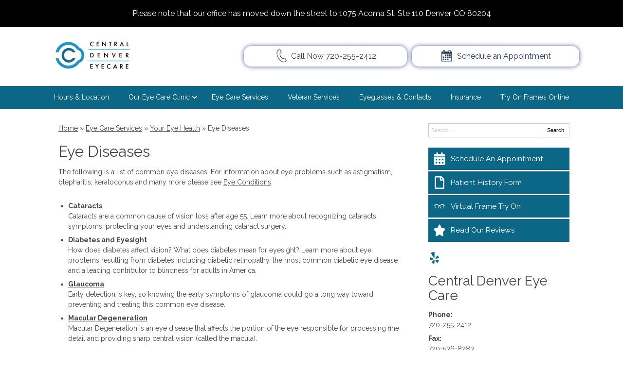

--- FILE ---
content_type: text/css
request_url: https://www.centraldenvereyecare.com/wp-content/uploads/sites/2312/bb-plugin/cache/2458-layout-partial.css?ver=913e1b7888a609cfeb9a2bfa2075acdc
body_size: 129
content:
.fl-node-5a65dc9cc31c3 > .fl-row-content-wrap {background-color: #e9e9e9;border-style: solid;border-width: 0;background-clip: border-box;border-color: #ffffff;border-top-width: 1px;border-right-width: 0px;border-bottom-width: 0px;border-left-width: 0px;} .fl-node-5a65dc9cc31c3 > .fl-row-content-wrap {padding-top:50px;padding-bottom:50px;}.fl-node-5a65dc9cc324f {width: 100%;}.fl-node-5a65dc9cc3342 {width: 25%;}.fl-node-5a65dc9cc337f {width: 25%;}.fl-node-5a65dc9cc32cb {width: 26.09%;}.fl-node-5a65dc9cc32cb > .fl-col-content {border-top-width: 1px;border-right-width: 1px;border-bottom-width: 1px;border-left-width: 1px;}.fl-node-5a65dc9cc33ba {width: 23.91%;} .fl-node-5a65dc9cc328e > .fl-module-content {margin-top:0px;margin-right:10px;margin-bottom:0px;margin-left:10px;} .fl-node-5a65dc9cc3516 > .fl-module-content {margin-top:10px;margin-bottom:10px;} .fl-node-5a65dc9cc3550 > .fl-module-content {margin-top:0px;margin-right:10px;margin-bottom:0px;margin-left:10px;}